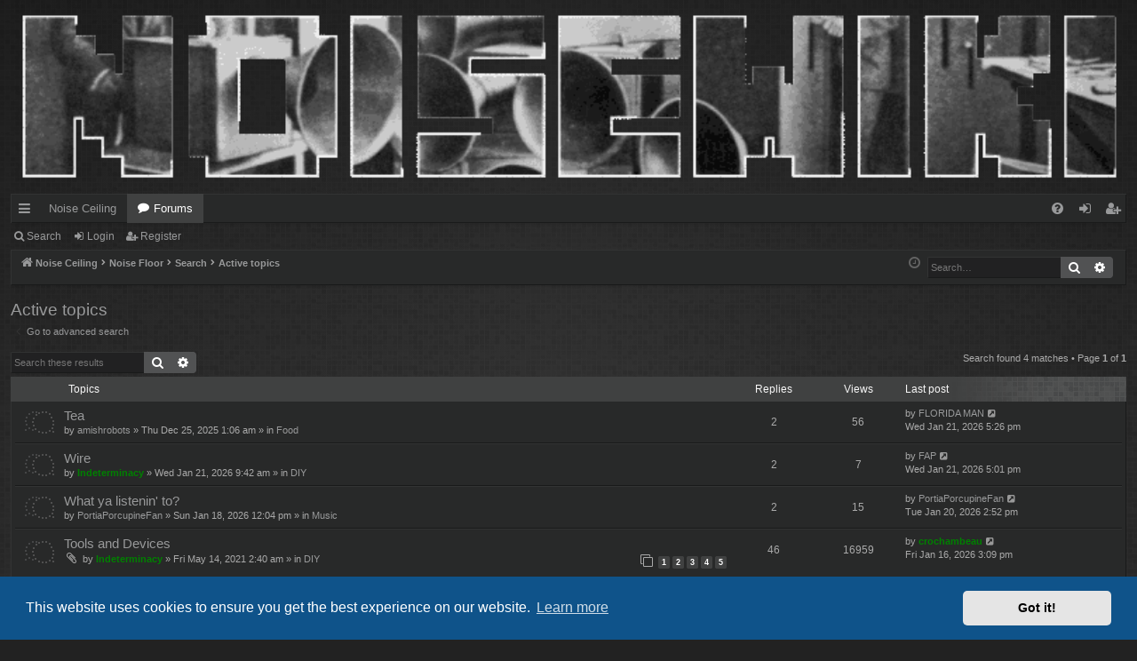

--- FILE ---
content_type: text/html; charset=UTF-8
request_url: https://www.noisewiki.com/forum/search.php?search_id=active_topics&sid=676ccd11d63f30687c46c3c95bfa9682
body_size: 6118
content:
<!DOCTYPE html>
<html dir="ltr" lang="en-gb">
<head>
<meta charset="utf-8" />
<meta http-equiv="X-UA-Compatible" content="IE=edge">
<meta name="viewport" content="width=device-width, initial-scale=1" />

<title>NoiseWiki - Active topics</title>




	<link rel="alternate" type="application/atom+xml" title="Feed - NoiseWiki" href="/forum/app.php/feed?sid=3de4e5342da28c3af73316d0d1f8f45f">			<link rel="alternate" type="application/atom+xml" title="Feed - New Topics" href="/forum/app.php/feed/topics?sid=3de4e5342da28c3af73316d0d1f8f45f">				

<!--
	phpBB style name: digi
	Based on style:   prosilver
	Original author:  Arty ( https://www.artodia.com )
	Modified by: 	  MrGaby
-->


<link href="./assets/css/font-awesome.min.css?assets_version=44" rel="stylesheet">
<link href="./styles/digi_red/theme/stylesheet.css?assets_version=44" rel="stylesheet">



	<link href="./assets/cookieconsent/cookieconsent.min.css?assets_version=44" rel="stylesheet">

<!--[if lte IE 9]>
	<link href="./styles/digi_red/theme/tweaks.css?assets_version=44" rel="stylesheet">
<![endif]-->

<meta name="description" content="A place online for your noise">
<meta name="twitter:card" content="summary">
<meta property="og:locale" content="en_GB">
<meta property="og:site_name" content="NoiseWiki">
<meta property="og:url" content="https://www.noisewiki.com/forum/search.php?search_id=active_topics676ccd11d63f30687c46c3c95bfa9682">
<meta property="og:type" content="website">
<meta property="og:title" content="Active topics">
<meta property="og:description" content="A place online for your noise">

						
<link href="./ext/hifikabin/headerbanner/styles/prosilver/theme/headerbanner.css?assets_version=44" rel="stylesheet" media="screen" />
<link href="./ext/hifikabin/headerbanner/styles/prosilver/theme/headerbanner_background.css?assets_version=44" rel="stylesheet" media="screen" />
<link href="./ext/threedi/qaip/styles/prosilver/theme/qaip.css?assets_version=44" rel="stylesheet" media="screen" />



</head>
<body id="phpbb" class="nojs notouch section-search ltr " data-online-text="Online">


	<a id="top" class="top-anchor" accesskey="t"></a>
	<div id="page-header" class="page-width">
		<div class="headerbar" role="banner">
					<div class="inner">

			<div id="site-description" class="site-description">
				<a id="logo" class="logo" href="http://www.noisewiki.com" title="Noise Ceiling">
					<img src="./styles/digi_red/theme/images/logo.png" data-src-hd="./styles/digi_red/theme/images/logo_hd.png" alt="NoiseWiki"/>
				</a>
				<p class="sitename">NoiseWiki</p>
				<p>A place online for your noise</p>
				<p class="skiplink"><a href="#start_here">Skip to content</a></p>
			</div>

									<div class="banner-header">
<a id="headerbanner_logo" class="logo"; href="http://www.noisewiki.com" title="Noise Ceiling"><span class="site_logo"></span></a>
<div id="hidden">
	<h1>NoiseWiki</h1>
	<p>A place online for your noise</p>
	<p class="skiplink"><a href="#start_here">Skip to content</a></p>
</div>
<div class="header-banner">
	<a href="http://www.noisewiki.com" title="Noise Ceiling"><img class="header-banner" style="border-radius:0px; width:1500px;" src="Https://www.noisewiki.com/forum/images/noisewiki.gif" alt="Noise Floor" ></a>
</div>
</div>

			</div>
					</div>


				


<div class="navbar tabbed not-static" role="navigation">
	<div class="inner page-width">
		<div class="nav-tabs" data-current-page="search">
			<ul class="leftside">
				<li id="quick-links" class="quick-links tab responsive-menu dropdown-container">
					<a href="#" class="nav-link dropdown-trigger">Quick links</a>
					<div class="dropdown">
						<div class="pointer"><div class="pointer-inner"></div></div>
						<ul class="dropdown-contents" role="menu">
								
			<li class="separator"></li>
													<li>
								<a href="./search.php?search_id=unanswered&amp;sid=3de4e5342da28c3af73316d0d1f8f45f" role="menuitem">
									<i class="icon fa-file-o fa-fw icon-gray" aria-hidden="true"></i><span>Unanswered topics</span>
								</a>
							</li>
							<li>
								<a href="./search.php?search_id=active_topics&amp;sid=3de4e5342da28c3af73316d0d1f8f45f" role="menuitem">
									<i class="icon fa-file-o fa-fw icon-blue" aria-hidden="true"></i><span>Active topics</span>
								</a>
							</li>
							<li class="separator"></li>
							<li>
								<a href="./search.php?sid=3de4e5342da28c3af73316d0d1f8f45f" role="menuitem">
									<i class="icon fa-search fa-fw" aria-hidden="true"></i><span>Search</span>
								</a>
							</li>	
	
													</ul>
					</div>
				</li>
													<li class="tab home" data-responsive-class="small-icon icon-home">
						<a class="nav-link" href="http://www.noisewiki.com" data-navbar-reference="home">Noise Ceiling</a>
					</li>
								<li class="tab forums selected" data-responsive-class="small-icon icon-forums">
					<a class="nav-link" href="./index.php?sid=3de4e5342da28c3af73316d0d1f8f45f">Forums</a>
				</li>
											</ul>
			<ul class="rightside" role="menu">
								<li class="tab faq" data-select-match="faq" data-responsive-class="small-icon icon-faq">
					<a class="nav-link" href="/forum/app.php/help/faq?sid=3de4e5342da28c3af73316d0d1f8f45f" rel="help" title="Frequently Asked Questions" role="menuitem">
						<i class="icon fa-question-circle fa-fw" aria-hidden="true"></i><span>FAQ</span>
					</a>
				</li>
																									<li class="tab login"  data-skip-responsive="true" data-select-match="login"><a class="nav-link" href="./ucp.php?mode=login&amp;redirect=search.php%3Fsearch_id%3Dactive_topics&amp;sid=3de4e5342da28c3af73316d0d1f8f45f" title="Login" accesskey="x" role="menuitem">Login</a></li>
											<li class="tab register" data-skip-responsive="true" data-select-match="register"><a class="nav-link" href="./ucp.php?mode=register&amp;sid=3de4e5342da28c3af73316d0d1f8f45f" role="menuitem">Register</a></li>
																	</ul>
		</div>
	</div>
</div>

<div class="navbar secondary">
	<ul role="menubar">
											<li class="small-icon icon-search"><a href="./search.php?sid=3de4e5342da28c3af73316d0d1f8f45f">Search</a></li>
														<li class="small-icon icon-login"><a href="./ucp.php?mode=login&amp;redirect=search.php%3Fsearch_id%3Dactive_topics&amp;sid=3de4e5342da28c3af73316d0d1f8f45f" title="Login">Login</a></li>
									<li class="small-icon icon-register"><a href="./ucp.php?mode=register&amp;sid=3de4e5342da28c3af73316d0d1f8f45f">Register</a></li>
									
			</ul>
</div>

	</div>

<div id="wrap" class="page-width">

	
	<a id="start_here" class="top-anchor"></a>
	<div id="page-body" class="page-body" role="main">
		<div class="navbar">
	<ul id="nav-breadcrumbs" class="nav-breadcrumbs linklist navlinks" role="menubar">
				
		
		<li class="breadcrumbs" itemscope itemtype="https://schema.org/BreadcrumbList">

						<span class="crumb" itemtype="https://schema.org/ListItem" itemprop="itemListElement" itemscope><a itemprop="item" href="http://www.noisewiki.com" data-navbar-reference="home"><i class="icon fa-home fa-fw" aria-hidden="true"></i><span itemprop="name">Noise Ceiling</span></a><meta itemprop="position" content="1" /></span>
			
						<span class="crumb" itemtype="https://schema.org/ListItem" itemprop="itemListElement" itemscope><a itemprop="item" href="./index.php?sid=3de4e5342da28c3af73316d0d1f8f45f" accesskey="h" data-navbar-reference="index"><span itemprop="name">Noise Floor</span></a><meta itemprop="position" content="2" /></span>

									
						<span class="crumb" itemtype="https://schema.org/ListItem" itemprop="itemListElement" itemscope><a itemprop="item" href="./search.php?sid=3de4e5342da28c3af73316d0d1f8f45f"><span itemprop="name">Search</span></a><meta itemprop="position" content="3" /></span>
												
						<span class="crumb" itemtype="https://schema.org/ListItem" itemprop="itemListElement" itemscope><a itemprop="item" href="./search.php?search_id=active_topics&amp;sid=3de4e5342da28c3af73316d0d1f8f45f"><span itemprop="name">Active topics</span></a><meta itemprop="position" content="4" /></span>
						
			
		</li>

		<li id="search-box" class="search-box rightside responsive-hide">
	<form action="./search.php?sid=3de4e5342da28c3af73316d0d1f8f45f" method="get" id="search">
	<fieldset>
		<input name="keywords" id="keyword" type="search" maxlength="128" title="Search for keywords" class="inputbox search tiny" size="20" value="" placeholder="Search…" >
		<button class="button button-search" type="submit" title="Search">
		<i class="icon fa-search fa-fw" aria-hidden="true"></i><span class="sr-only">Search</span>
		</button>
		<a href="./search.php?sid=3de4e5342da28c3af73316d0d1f8f45f" class="button button-search-end" title="Advanced search">
		<i class="icon fa-cog fa-fw" aria-hidden="true"></i><span class="sr-only">Advanced search</span>
		</a>
	</fieldset>
</form>


</li>
<li class="rightside responsive-search">
	<a href="./search.php?sid=3de4e5342da28c3af73316d0d1f8f45f" title="View the advanced search options" role="menuitem">
	<i class="icon fa-search fa-fw" aria-hidden="true"></i><span class="sr-only">Search</span>
	</a>
</li>

				<li class="rightside dropdown-container icon-only">
			<a href="#" class="dropdown-trigger time" title="It is currently Wed Jan 21, 2026 8:55 pm"><i class="fa fa-clock-o"></i></a>
			<div class="dropdown">
				<div class="pointer"><div class="pointer-inner"></div></div>
				<ul class="dropdown-contents">
					<li>It is currently Wed Jan 21, 2026 8:55 pm</li>
					<li>All times are <span title="America/Los Angeles">UTC-08:00</span></li>
				</ul>
			</div>
		</li>
	</ul>
</div>

		
		

<h2 class="searchresults-title">Active topics</h2>

	<p class="advanced-search-link">
		<a class="arrow-left" href="./search.php?sid=3de4e5342da28c3af73316d0d1f8f45f" title="Advanced search">
			<i class="icon fa-angle-left fa-fw icon-black" aria-hidden="true"></i><span>Go to advanced search</span>
		</a>
	</p>


	<div class="action-bar bar-top">

			<div class="search-box" role="search">
			<form method="post" action="./search.php?st=7&amp;sk=t&amp;sd=d&amp;sr=topics&amp;sid=3de4e5342da28c3af73316d0d1f8f45f&amp;search_id=active_topics">
			<fieldset>
				<input class="inputbox search tiny" type="search" name="add_keywords" id="add_keywords" value="" placeholder="Search these results" />
				<button class="button button-search" type="submit" title="Search">
					<i class="icon fa-search fa-fw" aria-hidden="true"></i><span class="sr-only">Search</span>
				</button>
				<a href="./search.php?sid=3de4e5342da28c3af73316d0d1f8f45f" class="button button-search-end" title="Advanced search">
					<i class="icon fa-cog fa-fw" aria-hidden="true"></i><span class="sr-only">Advanced search</span>
				</a>
			</fieldset>
			</form>
		</div>
	
		
		<div class="pagination">
						Search found 4 matches
							 &bull; Page <strong>1</strong> of <strong>1</strong>
					</div>
	</div>


		<div class="forumbg">

		<div class="inner">
		<ul class="topiclist">
			<li class="header">
				<dl class="row-item">
					<dt><div class="list-inner">Topics</div></dt>
					<dd class="posts">Replies</dd>
					<dd class="views">Views</dd>
					<dd class="lastpost"><span>Last post</span></dd>
				</dl>
			</li>
		</ul>
		<ul class="topiclist topics">

								<li class="row bg1">
				<dl class="row-item topic_read">
					<dt title="There are no new unread posts for this topic.">
												<div class="list-inner">
																					<a href="./viewtopic.php?f=18&amp;t=1014&amp;sid=3de4e5342da28c3af73316d0d1f8f45f" class="topictitle">Tea</a>
																												<br />
							
															<div class="responsive-show" style="display: none;">
									Last post by <a href="./memberlist.php?mode=viewprofile&amp;u=157&amp;sid=3de4e5342da28c3af73316d0d1f8f45f" class="username">FLORIDA MAN</a> &laquo; <a href="./viewtopic.php?f=18&amp;t=1014&amp;p=18844&amp;sid=3de4e5342da28c3af73316d0d1f8f45f#p18844" title="Go to last post"><time datetime="2026-01-22T01:26:27+00:00">Wed Jan 21, 2026 5:26 pm</time></a>
									<br />Posted in <a href="./viewforum.php?f=18&amp;sid=3de4e5342da28c3af73316d0d1f8f45f">Food</a>
								</div>
							<span class="responsive-show left-box" style="display: none;">Replies: <strong>2</strong></span>							
							<div class="responsive-hide left-box">
																																by <a href="./memberlist.php?mode=viewprofile&amp;u=88&amp;sid=3de4e5342da28c3af73316d0d1f8f45f" class="username">amishrobots</a> &raquo; <time datetime="2025-12-25T09:06:14+00:00">Thu Dec 25, 2025 1:06 am</time> &raquo; in <a href="./viewforum.php?f=18&amp;sid=3de4e5342da28c3af73316d0d1f8f45f">Food</a>
															</div>

							
													</div>
					</dt>
					<dd class="posts">2 <dfn>Replies</dfn></dd>
					<dd class="views">56 <dfn>Views</dfn></dd>
					<dd class="lastpost">
						<span><dfn>Last post </dfn>by <a href="./memberlist.php?mode=viewprofile&amp;u=157&amp;sid=3de4e5342da28c3af73316d0d1f8f45f" class="username">FLORIDA MAN</a>															<a href="./viewtopic.php?f=18&amp;t=1014&amp;p=18844&amp;sid=3de4e5342da28c3af73316d0d1f8f45f#p18844" title="Go to last post">
									<i class="icon fa-external-link-square fa-fw icon-lightgray icon-md" aria-hidden="true"></i><span class="sr-only"></span>
								</a>
														<br /><time datetime="2026-01-22T01:26:27+00:00">Wed Jan 21, 2026 5:26 pm</time>
						</span>
					</dd>
				</dl>
			</li>
											<li class="row bg2">
				<dl class="row-item topic_read">
					<dt title="There are no new unread posts for this topic.">
												<div class="list-inner">
																					<a href="./viewtopic.php?f=14&amp;t=1021&amp;sid=3de4e5342da28c3af73316d0d1f8f45f" class="topictitle">Wire</a>
																												<br />
							
															<div class="responsive-show" style="display: none;">
									Last post by <a href="./memberlist.php?mode=viewprofile&amp;u=85&amp;sid=3de4e5342da28c3af73316d0d1f8f45f" class="username">FAP</a> &laquo; <a href="./viewtopic.php?f=14&amp;t=1021&amp;p=18843&amp;sid=3de4e5342da28c3af73316d0d1f8f45f#p18843" title="Go to last post"><time datetime="2026-01-22T01:01:16+00:00">Wed Jan 21, 2026 5:01 pm</time></a>
									<br />Posted in <a href="./viewforum.php?f=14&amp;sid=3de4e5342da28c3af73316d0d1f8f45f">DIY</a>
								</div>
							<span class="responsive-show left-box" style="display: none;">Replies: <strong>2</strong></span>							
							<div class="responsive-hide left-box">
																																by <a href="./memberlist.php?mode=viewprofile&amp;u=84&amp;sid=3de4e5342da28c3af73316d0d1f8f45f" style="color: #008000;" class="username-coloured">Indeterminacy</a> &raquo; <time datetime="2026-01-21T17:42:35+00:00">Wed Jan 21, 2026 9:42 am</time> &raquo; in <a href="./viewforum.php?f=14&amp;sid=3de4e5342da28c3af73316d0d1f8f45f">DIY</a>
															</div>

							
													</div>
					</dt>
					<dd class="posts">2 <dfn>Replies</dfn></dd>
					<dd class="views">7 <dfn>Views</dfn></dd>
					<dd class="lastpost">
						<span><dfn>Last post </dfn>by <a href="./memberlist.php?mode=viewprofile&amp;u=85&amp;sid=3de4e5342da28c3af73316d0d1f8f45f" class="username">FAP</a>															<a href="./viewtopic.php?f=14&amp;t=1021&amp;p=18843&amp;sid=3de4e5342da28c3af73316d0d1f8f45f#p18843" title="Go to last post">
									<i class="icon fa-external-link-square fa-fw icon-lightgray icon-md" aria-hidden="true"></i><span class="sr-only"></span>
								</a>
														<br /><time datetime="2026-01-22T01:01:16+00:00">Wed Jan 21, 2026 5:01 pm</time>
						</span>
					</dd>
				</dl>
			</li>
											<li class="row bg1">
				<dl class="row-item topic_read">
					<dt title="There are no new unread posts for this topic.">
												<div class="list-inner">
																					<a href="./viewtopic.php?f=32&amp;t=1019&amp;sid=3de4e5342da28c3af73316d0d1f8f45f" class="topictitle">What ya listenin' to?</a>
																												<br />
							
															<div class="responsive-show" style="display: none;">
									Last post by <a href="./memberlist.php?mode=viewprofile&amp;u=90&amp;sid=3de4e5342da28c3af73316d0d1f8f45f" class="username">PortiaPorcupineFan</a> &laquo; <a href="./viewtopic.php?f=32&amp;t=1019&amp;p=18840&amp;sid=3de4e5342da28c3af73316d0d1f8f45f#p18840" title="Go to last post"><time datetime="2026-01-20T22:52:02+00:00">Tue Jan 20, 2026 2:52 pm</time></a>
									<br />Posted in <a href="./viewforum.php?f=32&amp;sid=3de4e5342da28c3af73316d0d1f8f45f">Music</a>
								</div>
							<span class="responsive-show left-box" style="display: none;">Replies: <strong>2</strong></span>							
							<div class="responsive-hide left-box">
																																by <a href="./memberlist.php?mode=viewprofile&amp;u=90&amp;sid=3de4e5342da28c3af73316d0d1f8f45f" class="username">PortiaPorcupineFan</a> &raquo; <time datetime="2026-01-18T20:04:56+00:00">Sun Jan 18, 2026 12:04 pm</time> &raquo; in <a href="./viewforum.php?f=32&amp;sid=3de4e5342da28c3af73316d0d1f8f45f">Music</a>
															</div>

							
													</div>
					</dt>
					<dd class="posts">2 <dfn>Replies</dfn></dd>
					<dd class="views">15 <dfn>Views</dfn></dd>
					<dd class="lastpost">
						<span><dfn>Last post </dfn>by <a href="./memberlist.php?mode=viewprofile&amp;u=90&amp;sid=3de4e5342da28c3af73316d0d1f8f45f" class="username">PortiaPorcupineFan</a>															<a href="./viewtopic.php?f=32&amp;t=1019&amp;p=18840&amp;sid=3de4e5342da28c3af73316d0d1f8f45f#p18840" title="Go to last post">
									<i class="icon fa-external-link-square fa-fw icon-lightgray icon-md" aria-hidden="true"></i><span class="sr-only"></span>
								</a>
														<br /><time datetime="2026-01-20T22:52:02+00:00">Tue Jan 20, 2026 2:52 pm</time>
						</span>
					</dd>
				</dl>
			</li>
											<li class="row bg2">
				<dl class="row-item topic_read_hot">
					<dt title="There are no new unread posts for this topic.">
												<div class="list-inner">
																					<a href="./viewtopic.php?f=14&amp;t=572&amp;sid=3de4e5342da28c3af73316d0d1f8f45f" class="topictitle">Tools and Devices</a>
																												<br />
							
															<div class="responsive-show" style="display: none;">
									Last post by <a href="./memberlist.php?mode=viewprofile&amp;u=52&amp;sid=3de4e5342da28c3af73316d0d1f8f45f" style="color: #008000;" class="username-coloured">crochambeau</a> &laquo; <a href="./viewtopic.php?f=14&amp;t=572&amp;p=18834&amp;sid=3de4e5342da28c3af73316d0d1f8f45f#p18834" title="Go to last post"><time datetime="2026-01-16T23:09:22+00:00">Fri Jan 16, 2026 3:09 pm</time></a>
									<br />Posted in <a href="./viewforum.php?f=14&amp;sid=3de4e5342da28c3af73316d0d1f8f45f">DIY</a>
								</div>
							<span class="responsive-show left-box" style="display: none;">Replies: <strong>46</strong></span>							
							<div class="responsive-hide left-box">
																<i class="icon fa-paperclip fa-fw" aria-hidden="true"></i>																by <a href="./memberlist.php?mode=viewprofile&amp;u=84&amp;sid=3de4e5342da28c3af73316d0d1f8f45f" style="color: #008000;" class="username-coloured">Indeterminacy</a> &raquo; <time datetime="2021-05-14T09:40:35+00:00">Fri May 14, 2021 2:40 am</time> &raquo; in <a href="./viewforum.php?f=14&amp;sid=3de4e5342da28c3af73316d0d1f8f45f">DIY</a>
															</div>

														<div class="pagination">
								<span><i class="icon fa-clone fa-fw" aria-hidden="true"></i></span>
								<ul>
																	<li><a class="button" href="./viewtopic.php?f=14&amp;t=572&amp;sid=3de4e5342da28c3af73316d0d1f8f45f">1</a></li>
																										<li><a class="button" href="./viewtopic.php?f=14&amp;t=572&amp;sid=3de4e5342da28c3af73316d0d1f8f45f&amp;start=10">2</a></li>
																										<li><a class="button" href="./viewtopic.php?f=14&amp;t=572&amp;sid=3de4e5342da28c3af73316d0d1f8f45f&amp;start=20">3</a></li>
																										<li><a class="button" href="./viewtopic.php?f=14&amp;t=572&amp;sid=3de4e5342da28c3af73316d0d1f8f45f&amp;start=30">4</a></li>
																										<li><a class="button" href="./viewtopic.php?f=14&amp;t=572&amp;sid=3de4e5342da28c3af73316d0d1f8f45f&amp;start=40">5</a></li>
																																																			</ul>
							</div>
							
													</div>
					</dt>
					<dd class="posts">46 <dfn>Replies</dfn></dd>
					<dd class="views">16959 <dfn>Views</dfn></dd>
					<dd class="lastpost">
						<span><dfn>Last post </dfn>by <a href="./memberlist.php?mode=viewprofile&amp;u=52&amp;sid=3de4e5342da28c3af73316d0d1f8f45f" style="color: #008000;" class="username-coloured">crochambeau</a>															<a href="./viewtopic.php?f=14&amp;t=572&amp;p=18834&amp;sid=3de4e5342da28c3af73316d0d1f8f45f#p18834" title="Go to last post">
									<i class="icon fa-external-link-square fa-fw icon-lightgray icon-md" aria-hidden="true"></i><span class="sr-only"></span>
								</a>
														<br /><time datetime="2026-01-16T23:09:22+00:00">Fri Jan 16, 2026 3:09 pm</time>
						</span>
					</dd>
				</dl>
			</li>
							</ul>

		</div>
	</div>
	

<div class="action-bar bottom">
		<form method="post" action="./search.php?st=7&amp;sk=t&amp;sd=d&amp;sr=topics&amp;sid=3de4e5342da28c3af73316d0d1f8f45f&amp;search_id=active_topics">
		<div class="dropdown-container dropdown-container-left dropdown-button-control sort-tools">
	<span title="Display and sorting options" class="button button-secondary dropdown-trigger dropdown-select">
		<i class="icon fa-sort-amount-asc fa-fw" aria-hidden="true"></i>
		<span class="caret"><i class="icon fa-sort-down fa-fw" aria-hidden="true"></i></span>
	</span>
	<div class="dropdown hidden">
		<div class="pointer"><div class="pointer-inner"></div></div>
		<div class="dropdown-contents">
			<fieldset class="display-options">
							<label>Display: <select name="st" id="st"><option value="0">All results</option><option value="1">1 day</option><option value="7" selected="selected">7 days</option><option value="14">2 weeks</option><option value="30">1 month</option><option value="90">3 months</option><option value="180">6 months</option><option value="365">1 year</option></select></label>
								<hr class="dashed" />
				<input type="submit" class="button2" name="sort" value="Go" />
						</fieldset>
		</div>
	</div>
</div>
	</form>
		
	<div class="pagination">
		Search found 4 matches
					 &bull; Page <strong>1</strong> of <strong>1</strong>
			</div>
</div>


<div class="action-bar actions-jump">
		<p class="jumpbox-return">
		<a class="left-box arrow-left" href="./search.php?sid=3de4e5342da28c3af73316d0d1f8f45f" title="Advanced search" accesskey="r">
			<i class="icon fa-angle-left fa-fw icon-black" aria-hidden="true"></i><span>Go to advanced search</span>
		</a>
	</p>
	
		<div class="jumpbox dropdown-container dropdown-container-right dropdown-up dropdown-left dropdown-button-control" id="jumpbox">
			<span title="Jump to" class="button button-secondary dropdown-trigger dropdown-select">
				<span>Jump to</span>
				<span class="caret"><i class="icon fa-sort-down fa-fw" aria-hidden="true"></i></span>
			</span>
		<div class="dropdown">
			<div class="pointer"><div class="pointer-inner"></div></div>
			<ul class="dropdown-contents">
																				<li><a href="./viewforum.php?f=1&amp;sid=3de4e5342da28c3af73316d0d1f8f45f" class="jumpbox-cat-link"> <span> NoiseWiki</span></a></li>
																<li><a href="./viewforum.php?f=3&amp;sid=3de4e5342da28c3af73316d0d1f8f45f" class="jumpbox-sub-link"><span class="spacer"></span> <span>&#8627; &nbsp; Wiki Help</span></a></li>
																<li><a href="./viewforum.php?f=10&amp;sid=3de4e5342da28c3af73316d0d1f8f45f" class="jumpbox-sub-link"><span class="spacer"></span><span class="spacer"></span> <span>&#8627; &nbsp; New Wiki Pages</span></a></li>
																<li><a href="./viewforum.php?f=17&amp;sid=3de4e5342da28c3af73316d0d1f8f45f" class="jumpbox-sub-link"><span class="spacer"></span><span class="spacer"></span> <span>&#8627; &nbsp; Releases</span></a></li>
																<li><a href="./viewforum.php?f=4&amp;sid=3de4e5342da28c3af73316d0d1f8f45f" class="jumpbox-cat-link"> <span> Noise In General</span></a></li>
																<li><a href="./viewforum.php?f=5&amp;sid=3de4e5342da28c3af73316d0d1f8f45f" class="jumpbox-sub-link"><span class="spacer"></span> <span>&#8627; &nbsp; HNW</span></a></li>
																<li><a href="./viewforum.php?f=6&amp;sid=3de4e5342da28c3af73316d0d1f8f45f" class="jumpbox-sub-link"><span class="spacer"></span> <span>&#8627; &nbsp; Noise</span></a></li>
																<li><a href="./viewforum.php?f=24&amp;sid=3de4e5342da28c3af73316d0d1f8f45f" class="jumpbox-sub-link"><span class="spacer"></span><span class="spacer"></span> <span>&#8627; &nbsp; Releases &amp; Labels</span></a></li>
																<li><a href="./viewforum.php?f=25&amp;sid=3de4e5342da28c3af73316d0d1f8f45f" class="jumpbox-sub-link"><span class="spacer"></span><span class="spacer"></span> <span>&#8627; &nbsp; Shows &amp; Festivals</span></a></li>
																<li><a href="./viewforum.php?f=26&amp;sid=3de4e5342da28c3af73316d0d1f8f45f" class="jumpbox-sub-link"><span class="spacer"></span><span class="spacer"></span> <span>&#8627; &nbsp; Projects</span></a></li>
																<li><a href="./viewforum.php?f=27&amp;sid=3de4e5342da28c3af73316d0d1f8f45f" class="jumpbox-sub-link"><span class="spacer"></span><span class="spacer"></span> <span>&#8627; &nbsp; Podcasts &amp; Video</span></a></li>
																<li><a href="./viewforum.php?f=28&amp;sid=3de4e5342da28c3af73316d0d1f8f45f" class="jumpbox-sub-link"><span class="spacer"></span><span class="spacer"></span> <span>&#8627; &nbsp; Publications &amp; Zines</span></a></li>
																<li><a href="./viewforum.php?f=11&amp;sid=3de4e5342da28c3af73316d0d1f8f45f" class="jumpbox-sub-link"><span class="spacer"></span> <span>&#8627; &nbsp; Gear</span></a></li>
																<li><a href="./viewforum.php?f=14&amp;sid=3de4e5342da28c3af73316d0d1f8f45f" class="jumpbox-sub-link"><span class="spacer"></span> <span>&#8627; &nbsp; DIY</span></a></li>
																<li><a href="./viewforum.php?f=29&amp;sid=3de4e5342da28c3af73316d0d1f8f45f" class="jumpbox-sub-link"><span class="spacer"></span> <span>&#8627; &nbsp; Software</span></a></li>
																<li><a href="./viewforum.php?f=8&amp;sid=3de4e5342da28c3af73316d0d1f8f45f" class="jumpbox-cat-link"> <span> Off Topic</span></a></li>
																<li><a href="./viewforum.php?f=15&amp;sid=3de4e5342da28c3af73316d0d1f8f45f" class="jumpbox-sub-link"><span class="spacer"></span> <span>&#8627; &nbsp; Random</span></a></li>
																<li><a href="./viewforum.php?f=7&amp;sid=3de4e5342da28c3af73316d0d1f8f45f" class="jumpbox-sub-link"><span class="spacer"></span> <span>&#8627; &nbsp; Misc</span></a></li>
																<li><a href="./viewforum.php?f=30&amp;sid=3de4e5342da28c3af73316d0d1f8f45f" class="jumpbox-sub-link"><span class="spacer"></span><span class="spacer"></span> <span>&#8627; &nbsp; Image Threads</span></a></li>
																<li><a href="./viewforum.php?f=32&amp;sid=3de4e5342da28c3af73316d0d1f8f45f" class="jumpbox-sub-link"><span class="spacer"></span><span class="spacer"></span> <span>&#8627; &nbsp; Music</span></a></li>
																<li><a href="./viewforum.php?f=33&amp;sid=3de4e5342da28c3af73316d0d1f8f45f" class="jumpbox-sub-link"><span class="spacer"></span><span class="spacer"></span> <span>&#8627; &nbsp; Art &amp; Philosophy &amp; BS</span></a></li>
																<li><a href="./viewforum.php?f=34&amp;sid=3de4e5342da28c3af73316d0d1f8f45f" class="jumpbox-sub-link"><span class="spacer"></span><span class="spacer"></span> <span>&#8627; &nbsp; Humor</span></a></li>
																<li><a href="./viewforum.php?f=18&amp;sid=3de4e5342da28c3af73316d0d1f8f45f" class="jumpbox-sub-link"><span class="spacer"></span> <span>&#8627; &nbsp; Food</span></a></li>
																<li><a href="./viewforum.php?f=16&amp;sid=3de4e5342da28c3af73316d0d1f8f45f" class="jumpbox-sub-link"><span class="spacer"></span> <span>&#8627; &nbsp; Forum Help</span></a></li>
																<li><a href="./viewforum.php?f=19&amp;sid=3de4e5342da28c3af73316d0d1f8f45f" class="jumpbox-sub-link"><span class="spacer"></span> <span>&#8627; &nbsp; WTB/FS</span></a></li>
																<li><a href="./viewforum.php?f=31&amp;sid=3de4e5342da28c3af73316d0d1f8f45f" class="jumpbox-sub-link"><span class="spacer"></span> <span>&#8627; &nbsp; Luke</span></a></li>
											</ul>
		</div>
	</div>

	</div>

			</div>


	<div class="navbar" role="navigation">
	<div class="inner">

	<ul id="nav-footer" class="nav-footer linklist" role="menubar">
		<li class="breadcrumbs">
							<span class="crumb"><a href="http://www.noisewiki.com" data-navbar-reference="home"><i class="icon fa-home fa-fw" aria-hidden="true"></i><span>Noise Ceiling</span></a></span>									<span class="crumb"><a href="./index.php?sid=3de4e5342da28c3af73316d0d1f8f45f" data-navbar-reference="index"><span>Noise Floor</span></a></span>					</li>
		
				<li class="rightside">All times are <span title="America/Los Angeles">UTC-08:00</span></li>
							<li class="rightside">
				<a href="./ucp.php?mode=delete_cookies&amp;sid=3de4e5342da28c3af73316d0d1f8f45f" data-ajax="true" data-refresh="true" role="menuitem">
					<i class="icon fa-trash fa-fw" aria-hidden="true"></i><span>Delete cookies</span>
				</a>
			</li>
											<li class="rightside" data-last-responsive="true">
	<script>
		var prefix='mailto';
		var name='admin';
		var url='noisewiki.com';
		var subject = 'NoiseWiki\u0020Contact\u0020Page';
		var icon = '<i class="icon fa-envelope fa-fw" aria-hidden="true"></i>'
			document.write( '<a href="' + prefix + ':' + name + '@' + url +
			'?subject=' +subject+
			'"TITLE="Send\u0020an\u0020Email" role="menuitem">' + icon + 
			'Contact\u0020us' + '</a>');
	</script>
</li>
			</ul>

	</div>
</div>
</div>

<div id="page-footer" class="page-width" role="contentinfo">
	
	<div class="copyright">
				<p class="footer-row">
			<span class="footer-copyright">Powered by <a href="https://www.phpbb.com/">phpBB</a>&reg; Forum Software &copy; phpBB Limited</span>
		</p>
		<p class="footer-row">
			<span class="footer-copyright">Style by <a href="https://www.artodia.com/">Arty</a> - phpBB 3.3 by MrGaby</span>
		</p>
						<p class="footer-row" role="menu">
			<a class="footer-link" href="./ucp.php?mode=privacy&amp;sid=3de4e5342da28c3af73316d0d1f8f45f" title="Privacy" role="menuitem">
				<span class="footer-link-text">Privacy</span>
			</a>
			|
			<a class="footer-link" href="./ucp.php?mode=terms&amp;sid=3de4e5342da28c3af73316d0d1f8f45f" title="Terms" role="menuitem">
				<span class="footer-link-text">Terms</span>
			</a>
		</p>
				<p class="footer-row">
			<span class="footer-info"><span title="SQL time: 0.006s / PHP time: 0.090s">Time: 0.096s</span> | Peak Memory Usage: 2.22 MiB | GZIP: Off | <span title="Cached: 4">Queries: 10</span></span>
		</p>
					</div>

	<div id="darkenwrapper" class="darkenwrapper" data-ajax-error-title="AJAX error" data-ajax-error-text="Something went wrong when processing your request." data-ajax-error-text-abort="User aborted request." data-ajax-error-text-timeout="Your request timed out; please try again." data-ajax-error-text-parsererror="Something went wrong with the request and the server returned an invalid reply.">
		<div id="darken" class="darken">&nbsp;</div>
	</div>

	<div id="phpbb_alert" class="phpbb_alert" data-l-err="Error" data-l-timeout-processing-req="Request timed out.">
		<a href="#" class="alert_close">
		</a>
		<h3 class="alert_title">&nbsp;</h3><p class="alert_text"></p>
	</div>
	<div id="phpbb_confirm" class="phpbb_alert">
		<a href="#" class="alert_close">
		</a>
		<div class="alert_text"></div>
	</div>
</div>


<div>
	<a id="bottom" class="top-anchor" accesskey="z"></a>
	<img src="/forum/app.php/cron/cron.task.text_reparser.poll_option?sid=3de4e5342da28c3af73316d0d1f8f45f" width="1" height="1" alt="cron" /></div>

<script src="./assets/javascript/jquery-3.5.1.min.js?assets_version=44"></script>
<script src="./assets/javascript/core.js?assets_version=44"></script>

	<script src="./assets/cookieconsent/cookieconsent.min.js?assets_version=44"></script>
	<script>
	if (typeof window.cookieconsent === "object") {
		window.addEventListener("load", function(){
			window.cookieconsent.initialise({
				"palette": {
					"popup": {
						"background": "#0F538A"
					},
					"button": {
						"background": "#E5E5E5"
					}
				},
				"theme": "classic",
				"content": {
					"message": "This\u0020website\u0020uses\u0020cookies\u0020to\u0020ensure\u0020you\u0020get\u0020the\u0020best\u0020experience\u0020on\u0020our\u0020website.",
					"dismiss": "Got\u0020it\u0021",
					"link": "Learn\u0020more",
                    "href": "./ucp.php?mode=privacy&amp;sid=3de4e5342da28c3af73316d0d1f8f45f"
                }
            });
        });
    }
	</script>

<script>
	const phpbbStudioApp = {};
		phpbbStudioApp.colorCap			= 'ffffff';
		phpbbStudioApp.colorBottom		= '00ff00';
		phpbbStudioApp.colorMiddle		= 'ffff00';
		phpbbStudioApp.colorTop			= 'ff0000';
		phpbbStudioApp.visualSwitch		= '1';
		phpbbStudioApp.gfxCrossOrigin	= '';
</script>

<script src="./styles/digi/template/forum_fn.js?assets_version=44"></script>
<script src="./styles/digi/template/ajax.js?assets_version=44"></script>




</body>
</html>


--- FILE ---
content_type: text/javascript
request_url: https://www.noisewiki.com/forum/styles/digi/template/ajax.js?assets_version=44
body_size: 3563
content:
/* global phpbb */

(function($) {  // Avoid conflicts with other libraries

'use strict';

// This callback will mark all forum icons read
phpbb.addAjaxCallback('mark_forums_read', function(res) {
	var readTitle = res.NO_UNREAD_POSTS;
	var unreadTitle = res.UNREAD_POSTS;
	var iconsArray = {
		forum_unread: 'forum_read',
		forum_unread_subforum: 'forum_read_subforum',
		forum_unread_locked: 'forum_read_locked'
	};

	$('li.row').find('dl[class*="forum_unread"]').each(function() {
		var $this = $(this);

		$.each(iconsArray, function(unreadClass, readClass) {
			if ($this.hasClass(unreadClass)) {
				$this.removeClass(unreadClass).addClass(readClass);
			}
		});
		$this.children('dt[title="' + unreadTitle + '"]').attr('title', readTitle);
	});

	// Mark subforums read
	$('a.subforum[class*="unread"]').removeClass('unread').addClass('read').children('.icon.icon-red').removeClass('icon-red').addClass('icon-blue');
	
	// Mark topics read if we are watching a category and showing active topics
	if ($('#active_topics').length) {
		phpbb.ajaxCallbacks.mark_topics_read.call(this, res, false);
	}

	// Update mark forums read links
	$('[data-ajax="mark_forums_read"]').attr('href', res.U_MARK_FORUMS);

	phpbb.closeDarkenWrapper(3000);
});

/**
* This callback will mark all topic icons read
*
* @param {bool} [update_topic_links=true] Whether "Mark topics read" links
* 	should be updated. Defaults to true.
*/
phpbb.addAjaxCallback('mark_topics_read', function(res, updateTopicLinks) {
	var readTitle = res.NO_UNREAD_POSTS;
	var unreadTitle = res.UNREAD_POSTS;
	var iconsArray = {
		global_unread: 'global_read',
		announce_unread: 'announce_read',
		sticky_unread: 'sticky_read',
		topic_unread: 'topic_read'
	};
	var iconsState = ['', '_hot', '_hot_mine', '_locked', '_locked_mine', '_mine'];
	var unreadClassSelectors;
	var classMap = {};
	var classNames = [];

	if (typeof updateTopicLinks === 'undefined') {
		updateTopicLinks = true;
	}

	$.each(iconsArray, function(unreadClass, readClass) {
		$.each(iconsState, function(key, value) {
			// Only topics can be hot
			if ((value === '_hot' || value === '_hot_mine') && unreadClass !== 'topic_unread') {
				return true;
			}
			classMap[unreadClass + value] = readClass + value;
			classNames.push(unreadClass + value);
		});
	});

	unreadClassSelectors = '.' + classNames.join(',.');

	$('li.row').find(unreadClassSelectors).each(function() {
		var $this = $(this);
		$.each(classMap, function(unreadClass, readClass) {
			if ($this.hasClass(unreadClass)) {
				$this.removeClass(unreadClass).addClass(readClass);
			}
		});
		$this.children('dt[title="' + unreadTitle + '"]').attr('title', readTitle);
	});

	// Remove link to first unread post
	$('a.unread').has('.icon-red').remove();

	// Update mark topics read links
	if (updateTopicLinks) {
		$('[data-ajax="mark_topics_read"]').attr('href', res.U_MARK_TOPICS);
	}

	phpbb.closeDarkenWrapper(3000);
});

// This callback will mark all notifications read
phpbb.addAjaxCallback('notification.mark_all_read', function(res) {
	if (typeof res.success !== 'undefined') {
		phpbb.markNotifications($('#notification_list li.bg3'), 0);
		phpbb.closeDarkenWrapper(3000);
	}
});

// This callback will mark a notification read
phpbb.addAjaxCallback('notification.mark_read', function(res) {
	if (typeof res.success !== 'undefined') {
		var unreadCount = Number($('#notification_list_button + strong .counter').html()) - 1;
		phpbb.markNotifications($(this).parent('li.bg3'), unreadCount);
	}
});

/**
 * Mark notification popup rows as read.
 *
 * @param {jQuery} $popup jQuery object(s) to mark read.
 * @param {int} unreadCount The new unread notifications count.
 */
phpbb.markNotifications = function($popup, unreadCount) {
	// Remove the unread status.
	$popup.removeClass('bg3');
	$popup.find('a.mark_read').remove();

	// Update the notification link to the real URL.
	$popup.each(function() {
		var link = $(this).find('a');
		link.attr('href', link.attr('data-real-url'));
	});

	// Update the unread count.
	$('#notification_list_button + strong .counter').html(unreadCount).parents('.notifications.tab').toggleClass('non-zero', unreadCount > 0);
	// Remove the Mark all read link and hide notification count if there are no unread notifications.
	if (!unreadCount) {
		$('#mark_all_notifications').remove();
		$('#notification_list_button > strong').addClass('hidden');
	}

	// Update page title
	var $title = $('title');
	var originalTitle = $title.text().replace(/(\((\d+)\))/, '');
	$title.text((unreadCount ? '(' + unreadCount + ')' : '') + originalTitle);
};

// This callback finds the post from the delete link, and removes it.
phpbb.addAjaxCallback('post_delete', function() {
	var $this = $(this),
		postId;

	if ($this.attr('data-refresh') === undefined) {
		postId = $this[0].href.split('&p=')[1];
		var post = $this.parents('#p' + postId).css('pointer-events', 'none');
		if (post.hasClass('bg1') || post.hasClass('bg2')) {
			var posts1 = post.nextAll('.bg1');
			post.nextAll('.bg2').removeClass('bg2').addClass('bg1');
			posts1.removeClass('bg1').addClass('bg2');
		}
		post.fadeOut(function() {
			$(this).remove();
		});
	}
});

// This callback removes the approve / disapprove div or link.
phpbb.addAjaxCallback('post_visibility', function(res) {
	var remove = (res.visible) ? $(this) : $(this).parents('.post');
	$(remove).css('pointer-events', 'none').fadeOut(function() {
		$(this).remove();
	});

	if (res.visible) {
		// Remove the "Deleted by" message from the post on restoring.
		remove.parents('.post').find('.post_deleted_msg').css('pointer-events', 'none').fadeOut(function() {
			$(this).remove();
		});
	}
});

// This removes the parent row of the link or form that fired the callback.
phpbb.addAjaxCallback('row_delete', function() {
	$(this).parents('tr').remove();
});

// This handles friend / foe additions removals.
phpbb.addAjaxCallback('zebra', function(res) {
	var zebra;

	if (res.success) {
		zebra = $('.zebra');
		zebra.first().html(res.MESSAGE_TEXT);
		zebra.not(':first').html('&nbsp;').prev().html('&nbsp;');
	}
});

/**
 * This callback updates the poll results after voting.
 */
phpbb.addAjaxCallback('vote_poll', function(res) {
	if (typeof res.success !== 'undefined') {
        var poll = $(this).closest('.topic_poll');
		var panel = poll.find('.panel');
		var resultsVisible = poll.find('dl:first-child .resultbar').is(':visible');
		var mostVotes = 0;

		// Set min-height to prevent the page from jumping when the content changes
		var updatePanelHeight = function (height) {
			height = (typeof height === 'undefined') ? panel.find('.inner').outerHeight() : height;
			panel.css('min-height', height);
		};
		updatePanelHeight();

		// Remove the View results link
		if (!resultsVisible) {
			poll.find('.poll_view_results').hide(500);
		}

		if (!res.can_vote) {
			poll.find('.polls, .poll_max_votes, .poll_vote, .poll_option_select').fadeOut(500, function () {
				poll.find('.resultbar, .poll_option_percent, .poll_total_votes').show();
			});
		} else {
			// If the user can still vote, simply slide down the results
			poll.find('.resultbar, .poll_option_percent, .poll_total_votes').show(500);
		}

		// Get the votes count of the highest poll option
		poll.find('[data-poll-option-id]').each(function() {
			var option = $(this);
			var optionId = option.attr('data-poll-option-id');
			mostVotes = (res.vote_counts[optionId] >= mostVotes) ? res.vote_counts[optionId] : mostVotes;
		});

		// Update the total votes count
		poll.find('.poll_total_vote_cnt').html(res.total_votes);

		// Update each option
		poll.find('[data-poll-option-id]').each(function() {
			var $this = $(this);
			var optionId = $this.attr('data-poll-option-id');
			var voted = (typeof res.user_votes[optionId] !== 'undefined');
			var mostVoted = (res.vote_counts[optionId] === mostVotes);
			var percent = (!res.total_votes) ? 0 : Math.round((res.vote_counts[optionId] / res.total_votes) * 100);
			var percentRel = (mostVotes === 0) ? 0 : Math.round((res.vote_counts[optionId] / mostVotes) * 100);
			var altText;

			altText = $this.attr('data-alt-text');
			if (voted) {
				$this.attr('title', $.trim(altText));
			} else {
				$this.attr('title', '');
			};
			$this.toggleClass('voted', voted);
			$this.toggleClass('most-votes', mostVoted);

			// Update the bars
			var bar = $this.find('.resultbar div');
			var barTimeLapse = (res.can_vote) ? 500 : 1500;
			var newBarClass = (percent === 100) ? 'pollbar5' : 'pollbar' + (Math.floor(percent / 20) + 1);

			setTimeout(function () {
				bar.animate({ width: percentRel + '%' }, 500)
					.removeClass('pollbar1 pollbar2 pollbar3 pollbar4 pollbar5')
					.addClass(newBarClass)
					.html(res.vote_counts[optionId]);

				var percentText = percent ? percent + '%' : res.NO_VOTES;
				$this.find('.poll_option_percent').html(percentText);
			}, barTimeLapse);
		});

		if (!res.can_vote) {
			poll.find('.polls').delay(400).fadeIn(500);
		}

		// Display "Your vote has been cast." message. Disappears after 5 seconds.
		var confirmationDelay = (res.can_vote) ? 300 : 900;
		poll.find('.vote-submitted').delay(confirmationDelay).slideDown(200, function() {
			if (resultsVisible) {
				updatePanelHeight();
			}

			$(this).delay(5000).fadeOut(500, function() {
				resizePanel(300);
			});
		});

		// Remove the gap resulting from removing options
		setTimeout(function() {
			resizePanel(500);
		}, 1500);

		var resizePanel = function (time) {
			var panelHeight = panel.height();
			var innerHeight = panel.find('.inner').outerHeight();

			if (panelHeight !== innerHeight) {
				panel.css({ minHeight: '', height: panelHeight })
					.animate({ height: innerHeight }, time, function () {
						panel.css({ minHeight: innerHeight, height: '' });
					});
			}
		};
	}
});

/**
 * Show poll results when clicking View results link.
 */
$('.poll_view_results a').click(function(e) {
	// Do not follow the link
	e.preventDefault();

	var $poll = $(this).parents('.topic_poll');

	$poll.find('.resultbar, .poll_option_percent, .poll_total_votes').show(500);
	$poll.find('.poll_view_results').hide(500);
});

$('[data-ajax]').each(function() {
	var $this = $(this);
	var ajax = $this.attr('data-ajax');
	var filter = $this.attr('data-filter');

	if (ajax !== 'false') {
		var fn = (ajax !== 'true') ? ajax : null;
		filter = (filter !== undefined) ? phpbb.getFunctionByName(filter) : null;

		phpbb.ajaxify({
			selector: this,
			refresh: $this.attr('data-refresh') !== undefined,
			filter: filter,
			callback: fn
		});
	}
});


/**
 * This simply appends #preview to the action of the
 * QR action when you click the Full Editor & Preview button
 */
$('#qr_full_editor').click(function() {
	$('#qr_postform').attr('action', function(i, val) {
		return val + '#preview';
	});
});


/**
 * Make the display post links to use JS
 */
$('.display_post').click(function(e) {
	// Do not follow the link
	e.preventDefault();

	var postId = $(this).attr('data-post-id');
	$('#post_content' + postId).show();
	$('#profile' + postId).show();
	$('#post_hidden' + postId).hide();
});

/**
* Toggle the member search panel in memberlist.php.
*
* If user returns to search page after viewing results the search panel is automatically displayed.
* In any case the link will toggle the display status of the search panel and link text will be
* appropriately changed based on the status of the search panel.
*/
$('#member_search').click(function () {
	var $memberlistSearch = $('#memberlist_search');

	$memberlistSearch.slideToggle('fast');
	phpbb.ajaxCallbacks.alt_text.call(this);

	// Focus on the username textbox if it's available and displayed
	if ($memberlistSearch.is(':visible')) {
		$('#username').focus();
	}
	return false;
});

/**
* Automatically resize textarea
*/
$(function() {
	var $textarea = $('textarea:not(#message-box textarea, .no-auto-resize)');
	phpbb.resizeTextArea($textarea, { minHeight: 75, maxHeight: 250 });
	phpbb.resizeTextArea($('textarea', '#message-box'));
});


})(jQuery); // Avoid conflicts with other libraries
